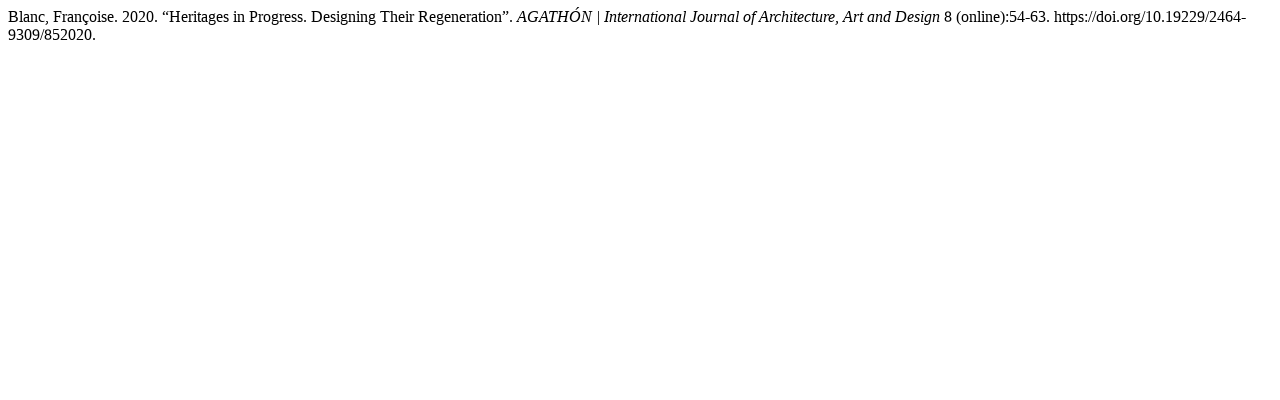

--- FILE ---
content_type: text/html; charset=UTF-8
request_url: https://www.agathon.it/agathon/citationstylelanguage/get/chicago-author-date?submissionId=202
body_size: 249
content:
<div class="csl-bib-body">
  <div class="csl-entry">Blanc, Françoise. 2020. “Heritages in Progress. Designing Their Regeneration”. <i>AGATHÓN | International Journal of Architecture, Art and Design</i> 8 (online):54-63. https://doi.org/10.19229/2464-9309/852020.</div>
</div>